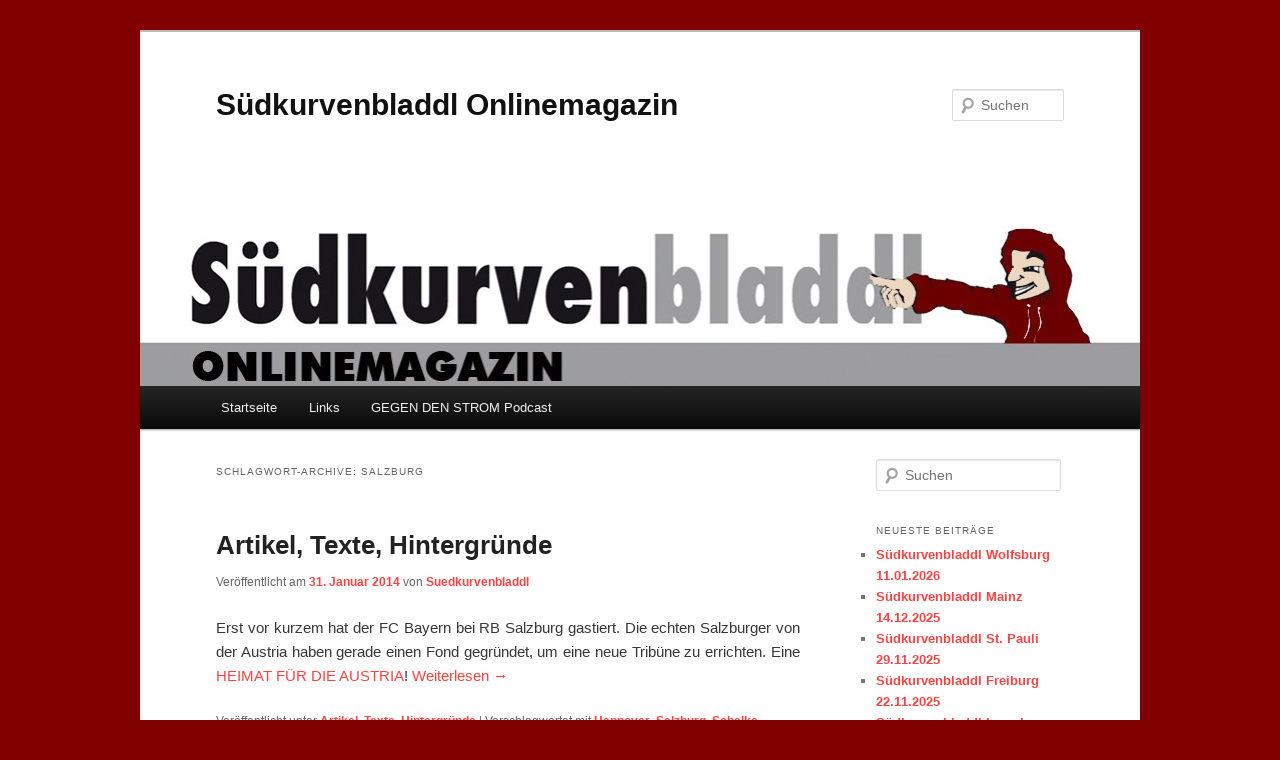

--- FILE ---
content_type: text/html; charset=UTF-8
request_url: https://suedkurvenbladdl.org/tag/salzburg/
body_size: 38594
content:
<!DOCTYPE html>
<!--[if IE 6]>
<html id="ie6" lang="de">
<![endif]-->
<!--[if IE 7]>
<html id="ie7" lang="de">
<![endif]-->
<!--[if IE 8]>
<html id="ie8" lang="de">
<![endif]-->
<!--[if !(IE 6) & !(IE 7) & !(IE 8)]><!-->
<html lang="de">
<!--<![endif]-->
<head>
<meta charset="UTF-8" />
<meta name="viewport" content="width=device-width" />
<title>
Salzburg | Südkurvenbladdl Onlinemagazin	</title>
<link rel="profile" href="https://gmpg.org/xfn/11" />
<link rel="stylesheet" type="text/css" media="all" href="https://suedkurvenbladdl.org/wp-content/themes/twentyeleven/style.css?ver=20240716" />
<link rel="pingback" href="https://suedkurvenbladdl.org/xmlrpc.php">
<!--[if lt IE 9]>
<script src="https://suedkurvenbladdl.org/wp-content/themes/twentyeleven/js/html5.js?ver=3.7.0" type="text/javascript"></script>
<![endif]-->
<meta name='robots' content='max-image-preview:large' />
<link rel="alternate" type="application/rss+xml" title="Südkurvenbladdl Onlinemagazin &raquo; Feed" href="https://suedkurvenbladdl.org/feed/" />
<link rel="alternate" type="application/rss+xml" title="Südkurvenbladdl Onlinemagazin &raquo; Kommentar-Feed" href="https://suedkurvenbladdl.org/comments/feed/" />
<link rel="alternate" type="application/rss+xml" title="Südkurvenbladdl Onlinemagazin &raquo; Salzburg Schlagwort-Feed" href="https://suedkurvenbladdl.org/tag/salzburg/feed/" />
<script type="text/javascript">
/* <![CDATA[ */
window._wpemojiSettings = {"baseUrl":"https:\/\/s.w.org\/images\/core\/emoji\/15.0.3\/72x72\/","ext":".png","svgUrl":"https:\/\/s.w.org\/images\/core\/emoji\/15.0.3\/svg\/","svgExt":".svg","source":{"concatemoji":"https:\/\/suedkurvenbladdl.org\/wp-includes\/js\/wp-emoji-release.min.js?ver=6.6.4"}};
/*! This file is auto-generated */
!function(i,n){var o,s,e;function c(e){try{var t={supportTests:e,timestamp:(new Date).valueOf()};sessionStorage.setItem(o,JSON.stringify(t))}catch(e){}}function p(e,t,n){e.clearRect(0,0,e.canvas.width,e.canvas.height),e.fillText(t,0,0);var t=new Uint32Array(e.getImageData(0,0,e.canvas.width,e.canvas.height).data),r=(e.clearRect(0,0,e.canvas.width,e.canvas.height),e.fillText(n,0,0),new Uint32Array(e.getImageData(0,0,e.canvas.width,e.canvas.height).data));return t.every(function(e,t){return e===r[t]})}function u(e,t,n){switch(t){case"flag":return n(e,"\ud83c\udff3\ufe0f\u200d\u26a7\ufe0f","\ud83c\udff3\ufe0f\u200b\u26a7\ufe0f")?!1:!n(e,"\ud83c\uddfa\ud83c\uddf3","\ud83c\uddfa\u200b\ud83c\uddf3")&&!n(e,"\ud83c\udff4\udb40\udc67\udb40\udc62\udb40\udc65\udb40\udc6e\udb40\udc67\udb40\udc7f","\ud83c\udff4\u200b\udb40\udc67\u200b\udb40\udc62\u200b\udb40\udc65\u200b\udb40\udc6e\u200b\udb40\udc67\u200b\udb40\udc7f");case"emoji":return!n(e,"\ud83d\udc26\u200d\u2b1b","\ud83d\udc26\u200b\u2b1b")}return!1}function f(e,t,n){var r="undefined"!=typeof WorkerGlobalScope&&self instanceof WorkerGlobalScope?new OffscreenCanvas(300,150):i.createElement("canvas"),a=r.getContext("2d",{willReadFrequently:!0}),o=(a.textBaseline="top",a.font="600 32px Arial",{});return e.forEach(function(e){o[e]=t(a,e,n)}),o}function t(e){var t=i.createElement("script");t.src=e,t.defer=!0,i.head.appendChild(t)}"undefined"!=typeof Promise&&(o="wpEmojiSettingsSupports",s=["flag","emoji"],n.supports={everything:!0,everythingExceptFlag:!0},e=new Promise(function(e){i.addEventListener("DOMContentLoaded",e,{once:!0})}),new Promise(function(t){var n=function(){try{var e=JSON.parse(sessionStorage.getItem(o));if("object"==typeof e&&"number"==typeof e.timestamp&&(new Date).valueOf()<e.timestamp+604800&&"object"==typeof e.supportTests)return e.supportTests}catch(e){}return null}();if(!n){if("undefined"!=typeof Worker&&"undefined"!=typeof OffscreenCanvas&&"undefined"!=typeof URL&&URL.createObjectURL&&"undefined"!=typeof Blob)try{var e="postMessage("+f.toString()+"("+[JSON.stringify(s),u.toString(),p.toString()].join(",")+"));",r=new Blob([e],{type:"text/javascript"}),a=new Worker(URL.createObjectURL(r),{name:"wpTestEmojiSupports"});return void(a.onmessage=function(e){c(n=e.data),a.terminate(),t(n)})}catch(e){}c(n=f(s,u,p))}t(n)}).then(function(e){for(var t in e)n.supports[t]=e[t],n.supports.everything=n.supports.everything&&n.supports[t],"flag"!==t&&(n.supports.everythingExceptFlag=n.supports.everythingExceptFlag&&n.supports[t]);n.supports.everythingExceptFlag=n.supports.everythingExceptFlag&&!n.supports.flag,n.DOMReady=!1,n.readyCallback=function(){n.DOMReady=!0}}).then(function(){return e}).then(function(){var e;n.supports.everything||(n.readyCallback(),(e=n.source||{}).concatemoji?t(e.concatemoji):e.wpemoji&&e.twemoji&&(t(e.twemoji),t(e.wpemoji)))}))}((window,document),window._wpemojiSettings);
/* ]]> */
</script>
<style id='wp-emoji-styles-inline-css' type='text/css'>

	img.wp-smiley, img.emoji {
		display: inline !important;
		border: none !important;
		box-shadow: none !important;
		height: 1em !important;
		width: 1em !important;
		margin: 0 0.07em !important;
		vertical-align: -0.1em !important;
		background: none !important;
		padding: 0 !important;
	}
</style>
<link rel='stylesheet' id='wp-block-library-css' href='https://suedkurvenbladdl.org/wp-includes/css/dist/block-library/style.min.css?ver=6.6.4' type='text/css' media='all' />
<style id='wp-block-library-theme-inline-css' type='text/css'>
.wp-block-audio :where(figcaption){color:#555;font-size:13px;text-align:center}.is-dark-theme .wp-block-audio :where(figcaption){color:#ffffffa6}.wp-block-audio{margin:0 0 1em}.wp-block-code{border:1px solid #ccc;border-radius:4px;font-family:Menlo,Consolas,monaco,monospace;padding:.8em 1em}.wp-block-embed :where(figcaption){color:#555;font-size:13px;text-align:center}.is-dark-theme .wp-block-embed :where(figcaption){color:#ffffffa6}.wp-block-embed{margin:0 0 1em}.blocks-gallery-caption{color:#555;font-size:13px;text-align:center}.is-dark-theme .blocks-gallery-caption{color:#ffffffa6}:root :where(.wp-block-image figcaption){color:#555;font-size:13px;text-align:center}.is-dark-theme :root :where(.wp-block-image figcaption){color:#ffffffa6}.wp-block-image{margin:0 0 1em}.wp-block-pullquote{border-bottom:4px solid;border-top:4px solid;color:currentColor;margin-bottom:1.75em}.wp-block-pullquote cite,.wp-block-pullquote footer,.wp-block-pullquote__citation{color:currentColor;font-size:.8125em;font-style:normal;text-transform:uppercase}.wp-block-quote{border-left:.25em solid;margin:0 0 1.75em;padding-left:1em}.wp-block-quote cite,.wp-block-quote footer{color:currentColor;font-size:.8125em;font-style:normal;position:relative}.wp-block-quote.has-text-align-right{border-left:none;border-right:.25em solid;padding-left:0;padding-right:1em}.wp-block-quote.has-text-align-center{border:none;padding-left:0}.wp-block-quote.is-large,.wp-block-quote.is-style-large,.wp-block-quote.is-style-plain{border:none}.wp-block-search .wp-block-search__label{font-weight:700}.wp-block-search__button{border:1px solid #ccc;padding:.375em .625em}:where(.wp-block-group.has-background){padding:1.25em 2.375em}.wp-block-separator.has-css-opacity{opacity:.4}.wp-block-separator{border:none;border-bottom:2px solid;margin-left:auto;margin-right:auto}.wp-block-separator.has-alpha-channel-opacity{opacity:1}.wp-block-separator:not(.is-style-wide):not(.is-style-dots){width:100px}.wp-block-separator.has-background:not(.is-style-dots){border-bottom:none;height:1px}.wp-block-separator.has-background:not(.is-style-wide):not(.is-style-dots){height:2px}.wp-block-table{margin:0 0 1em}.wp-block-table td,.wp-block-table th{word-break:normal}.wp-block-table :where(figcaption){color:#555;font-size:13px;text-align:center}.is-dark-theme .wp-block-table :where(figcaption){color:#ffffffa6}.wp-block-video :where(figcaption){color:#555;font-size:13px;text-align:center}.is-dark-theme .wp-block-video :where(figcaption){color:#ffffffa6}.wp-block-video{margin:0 0 1em}:root :where(.wp-block-template-part.has-background){margin-bottom:0;margin-top:0;padding:1.25em 2.375em}
</style>
<style id='classic-theme-styles-inline-css' type='text/css'>
/*! This file is auto-generated */
.wp-block-button__link{color:#fff;background-color:#32373c;border-radius:9999px;box-shadow:none;text-decoration:none;padding:calc(.667em + 2px) calc(1.333em + 2px);font-size:1.125em}.wp-block-file__button{background:#32373c;color:#fff;text-decoration:none}
</style>
<style id='global-styles-inline-css' type='text/css'>
:root{--wp--preset--aspect-ratio--square: 1;--wp--preset--aspect-ratio--4-3: 4/3;--wp--preset--aspect-ratio--3-4: 3/4;--wp--preset--aspect-ratio--3-2: 3/2;--wp--preset--aspect-ratio--2-3: 2/3;--wp--preset--aspect-ratio--16-9: 16/9;--wp--preset--aspect-ratio--9-16: 9/16;--wp--preset--color--black: #000;--wp--preset--color--cyan-bluish-gray: #abb8c3;--wp--preset--color--white: #fff;--wp--preset--color--pale-pink: #f78da7;--wp--preset--color--vivid-red: #cf2e2e;--wp--preset--color--luminous-vivid-orange: #ff6900;--wp--preset--color--luminous-vivid-amber: #fcb900;--wp--preset--color--light-green-cyan: #7bdcb5;--wp--preset--color--vivid-green-cyan: #00d084;--wp--preset--color--pale-cyan-blue: #8ed1fc;--wp--preset--color--vivid-cyan-blue: #0693e3;--wp--preset--color--vivid-purple: #9b51e0;--wp--preset--color--blue: #1982d1;--wp--preset--color--dark-gray: #373737;--wp--preset--color--medium-gray: #666;--wp--preset--color--light-gray: #e2e2e2;--wp--preset--gradient--vivid-cyan-blue-to-vivid-purple: linear-gradient(135deg,rgba(6,147,227,1) 0%,rgb(155,81,224) 100%);--wp--preset--gradient--light-green-cyan-to-vivid-green-cyan: linear-gradient(135deg,rgb(122,220,180) 0%,rgb(0,208,130) 100%);--wp--preset--gradient--luminous-vivid-amber-to-luminous-vivid-orange: linear-gradient(135deg,rgba(252,185,0,1) 0%,rgba(255,105,0,1) 100%);--wp--preset--gradient--luminous-vivid-orange-to-vivid-red: linear-gradient(135deg,rgba(255,105,0,1) 0%,rgb(207,46,46) 100%);--wp--preset--gradient--very-light-gray-to-cyan-bluish-gray: linear-gradient(135deg,rgb(238,238,238) 0%,rgb(169,184,195) 100%);--wp--preset--gradient--cool-to-warm-spectrum: linear-gradient(135deg,rgb(74,234,220) 0%,rgb(151,120,209) 20%,rgb(207,42,186) 40%,rgb(238,44,130) 60%,rgb(251,105,98) 80%,rgb(254,248,76) 100%);--wp--preset--gradient--blush-light-purple: linear-gradient(135deg,rgb(255,206,236) 0%,rgb(152,150,240) 100%);--wp--preset--gradient--blush-bordeaux: linear-gradient(135deg,rgb(254,205,165) 0%,rgb(254,45,45) 50%,rgb(107,0,62) 100%);--wp--preset--gradient--luminous-dusk: linear-gradient(135deg,rgb(255,203,112) 0%,rgb(199,81,192) 50%,rgb(65,88,208) 100%);--wp--preset--gradient--pale-ocean: linear-gradient(135deg,rgb(255,245,203) 0%,rgb(182,227,212) 50%,rgb(51,167,181) 100%);--wp--preset--gradient--electric-grass: linear-gradient(135deg,rgb(202,248,128) 0%,rgb(113,206,126) 100%);--wp--preset--gradient--midnight: linear-gradient(135deg,rgb(2,3,129) 0%,rgb(40,116,252) 100%);--wp--preset--font-size--small: 13px;--wp--preset--font-size--medium: 20px;--wp--preset--font-size--large: 36px;--wp--preset--font-size--x-large: 42px;--wp--preset--spacing--20: 0.44rem;--wp--preset--spacing--30: 0.67rem;--wp--preset--spacing--40: 1rem;--wp--preset--spacing--50: 1.5rem;--wp--preset--spacing--60: 2.25rem;--wp--preset--spacing--70: 3.38rem;--wp--preset--spacing--80: 5.06rem;--wp--preset--shadow--natural: 6px 6px 9px rgba(0, 0, 0, 0.2);--wp--preset--shadow--deep: 12px 12px 50px rgba(0, 0, 0, 0.4);--wp--preset--shadow--sharp: 6px 6px 0px rgba(0, 0, 0, 0.2);--wp--preset--shadow--outlined: 6px 6px 0px -3px rgba(255, 255, 255, 1), 6px 6px rgba(0, 0, 0, 1);--wp--preset--shadow--crisp: 6px 6px 0px rgba(0, 0, 0, 1);}:where(.is-layout-flex){gap: 0.5em;}:where(.is-layout-grid){gap: 0.5em;}body .is-layout-flex{display: flex;}.is-layout-flex{flex-wrap: wrap;align-items: center;}.is-layout-flex > :is(*, div){margin: 0;}body .is-layout-grid{display: grid;}.is-layout-grid > :is(*, div){margin: 0;}:where(.wp-block-columns.is-layout-flex){gap: 2em;}:where(.wp-block-columns.is-layout-grid){gap: 2em;}:where(.wp-block-post-template.is-layout-flex){gap: 1.25em;}:where(.wp-block-post-template.is-layout-grid){gap: 1.25em;}.has-black-color{color: var(--wp--preset--color--black) !important;}.has-cyan-bluish-gray-color{color: var(--wp--preset--color--cyan-bluish-gray) !important;}.has-white-color{color: var(--wp--preset--color--white) !important;}.has-pale-pink-color{color: var(--wp--preset--color--pale-pink) !important;}.has-vivid-red-color{color: var(--wp--preset--color--vivid-red) !important;}.has-luminous-vivid-orange-color{color: var(--wp--preset--color--luminous-vivid-orange) !important;}.has-luminous-vivid-amber-color{color: var(--wp--preset--color--luminous-vivid-amber) !important;}.has-light-green-cyan-color{color: var(--wp--preset--color--light-green-cyan) !important;}.has-vivid-green-cyan-color{color: var(--wp--preset--color--vivid-green-cyan) !important;}.has-pale-cyan-blue-color{color: var(--wp--preset--color--pale-cyan-blue) !important;}.has-vivid-cyan-blue-color{color: var(--wp--preset--color--vivid-cyan-blue) !important;}.has-vivid-purple-color{color: var(--wp--preset--color--vivid-purple) !important;}.has-black-background-color{background-color: var(--wp--preset--color--black) !important;}.has-cyan-bluish-gray-background-color{background-color: var(--wp--preset--color--cyan-bluish-gray) !important;}.has-white-background-color{background-color: var(--wp--preset--color--white) !important;}.has-pale-pink-background-color{background-color: var(--wp--preset--color--pale-pink) !important;}.has-vivid-red-background-color{background-color: var(--wp--preset--color--vivid-red) !important;}.has-luminous-vivid-orange-background-color{background-color: var(--wp--preset--color--luminous-vivid-orange) !important;}.has-luminous-vivid-amber-background-color{background-color: var(--wp--preset--color--luminous-vivid-amber) !important;}.has-light-green-cyan-background-color{background-color: var(--wp--preset--color--light-green-cyan) !important;}.has-vivid-green-cyan-background-color{background-color: var(--wp--preset--color--vivid-green-cyan) !important;}.has-pale-cyan-blue-background-color{background-color: var(--wp--preset--color--pale-cyan-blue) !important;}.has-vivid-cyan-blue-background-color{background-color: var(--wp--preset--color--vivid-cyan-blue) !important;}.has-vivid-purple-background-color{background-color: var(--wp--preset--color--vivid-purple) !important;}.has-black-border-color{border-color: var(--wp--preset--color--black) !important;}.has-cyan-bluish-gray-border-color{border-color: var(--wp--preset--color--cyan-bluish-gray) !important;}.has-white-border-color{border-color: var(--wp--preset--color--white) !important;}.has-pale-pink-border-color{border-color: var(--wp--preset--color--pale-pink) !important;}.has-vivid-red-border-color{border-color: var(--wp--preset--color--vivid-red) !important;}.has-luminous-vivid-orange-border-color{border-color: var(--wp--preset--color--luminous-vivid-orange) !important;}.has-luminous-vivid-amber-border-color{border-color: var(--wp--preset--color--luminous-vivid-amber) !important;}.has-light-green-cyan-border-color{border-color: var(--wp--preset--color--light-green-cyan) !important;}.has-vivid-green-cyan-border-color{border-color: var(--wp--preset--color--vivid-green-cyan) !important;}.has-pale-cyan-blue-border-color{border-color: var(--wp--preset--color--pale-cyan-blue) !important;}.has-vivid-cyan-blue-border-color{border-color: var(--wp--preset--color--vivid-cyan-blue) !important;}.has-vivid-purple-border-color{border-color: var(--wp--preset--color--vivid-purple) !important;}.has-vivid-cyan-blue-to-vivid-purple-gradient-background{background: var(--wp--preset--gradient--vivid-cyan-blue-to-vivid-purple) !important;}.has-light-green-cyan-to-vivid-green-cyan-gradient-background{background: var(--wp--preset--gradient--light-green-cyan-to-vivid-green-cyan) !important;}.has-luminous-vivid-amber-to-luminous-vivid-orange-gradient-background{background: var(--wp--preset--gradient--luminous-vivid-amber-to-luminous-vivid-orange) !important;}.has-luminous-vivid-orange-to-vivid-red-gradient-background{background: var(--wp--preset--gradient--luminous-vivid-orange-to-vivid-red) !important;}.has-very-light-gray-to-cyan-bluish-gray-gradient-background{background: var(--wp--preset--gradient--very-light-gray-to-cyan-bluish-gray) !important;}.has-cool-to-warm-spectrum-gradient-background{background: var(--wp--preset--gradient--cool-to-warm-spectrum) !important;}.has-blush-light-purple-gradient-background{background: var(--wp--preset--gradient--blush-light-purple) !important;}.has-blush-bordeaux-gradient-background{background: var(--wp--preset--gradient--blush-bordeaux) !important;}.has-luminous-dusk-gradient-background{background: var(--wp--preset--gradient--luminous-dusk) !important;}.has-pale-ocean-gradient-background{background: var(--wp--preset--gradient--pale-ocean) !important;}.has-electric-grass-gradient-background{background: var(--wp--preset--gradient--electric-grass) !important;}.has-midnight-gradient-background{background: var(--wp--preset--gradient--midnight) !important;}.has-small-font-size{font-size: var(--wp--preset--font-size--small) !important;}.has-medium-font-size{font-size: var(--wp--preset--font-size--medium) !important;}.has-large-font-size{font-size: var(--wp--preset--font-size--large) !important;}.has-x-large-font-size{font-size: var(--wp--preset--font-size--x-large) !important;}
:where(.wp-block-post-template.is-layout-flex){gap: 1.25em;}:where(.wp-block-post-template.is-layout-grid){gap: 1.25em;}
:where(.wp-block-columns.is-layout-flex){gap: 2em;}:where(.wp-block-columns.is-layout-grid){gap: 2em;}
:root :where(.wp-block-pullquote){font-size: 1.5em;line-height: 1.6;}
</style>
<link rel='stylesheet' id='twentyeleven-block-style-css' href='https://suedkurvenbladdl.org/wp-content/themes/twentyeleven/blocks.css?ver=20240621' type='text/css' media='all' />
<link rel="https://api.w.org/" href="https://suedkurvenbladdl.org/wp-json/" /><link rel="alternate" title="JSON" type="application/json" href="https://suedkurvenbladdl.org/wp-json/wp/v2/tags/241" /><link rel="EditURI" type="application/rsd+xml" title="RSD" href="https://suedkurvenbladdl.org/xmlrpc.php?rsd" />
<meta name="generator" content="WordPress 6.6.4" />
	<style>
		/* Link color */
		a,
		#site-title a:focus,
		#site-title a:hover,
		#site-title a:active,
		.entry-title a:hover,
		.entry-title a:focus,
		.entry-title a:active,
		.widget_twentyeleven_ephemera .comments-link a:hover,
		section.recent-posts .other-recent-posts a[rel="bookmark"]:hover,
		section.recent-posts .other-recent-posts .comments-link a:hover,
		.format-image footer.entry-meta a:hover,
		#site-generator a:hover {
			color: #ff4242;
		}
		section.recent-posts .other-recent-posts .comments-link a:hover {
			border-color: #ff4242;
		}
		article.feature-image.small .entry-summary p a:hover,
		.entry-header .comments-link a:hover,
		.entry-header .comments-link a:focus,
		.entry-header .comments-link a:active,
		.feature-slider a.active {
			background-color: #ff4242;
		}
	</style>
	<style type="text/css" id="custom-background-css">
body.custom-background { background-color: #800000; }
</style>
	</head>

<body class="archive tag tag-salzburg tag-241 custom-background wp-embed-responsive two-column right-sidebar">
<div class="skip-link"><a class="assistive-text" href="#content">Zum Inhalt wechseln</a></div><div class="skip-link"><a class="assistive-text" href="#secondary">Zum sekundären Inhalt wechseln</a></div><div id="page" class="hfeed">
	<header id="branding">
			<hgroup>
				<h1 id="site-title"><span><a href="https://suedkurvenbladdl.org/" rel="home">Südkurvenbladdl Onlinemagazin</a></span></h1>
				<h2 id="site-description"></h2>
			</hgroup>

						<a href="https://suedkurvenbladdl.org/">
				<img src="https://suedkurvenbladdl.org/wp/img/cropped-header4.jpg" width="1000" height="212" alt="Südkurvenbladdl Onlinemagazin" srcset="https://suedkurvenbladdl.org/wp/img/cropped-header4.jpg 1000w, https://suedkurvenbladdl.org/wp/img/cropped-header4-300x63.jpg 300w, https://suedkurvenbladdl.org/wp/img/cropped-header4-500x106.jpg 500w" sizes="(max-width: 1000px) 100vw, 1000px" decoding="async" fetchpriority="high" />			</a>
			
									<form method="get" id="searchform" action="https://suedkurvenbladdl.org/">
		<label for="s" class="assistive-text">Suchen</label>
		<input type="text" class="field" name="s" id="s" placeholder="Suchen" />
		<input type="submit" class="submit" name="submit" id="searchsubmit" value="Suchen" />
	</form>
			
			<nav id="access">
				<h3 class="assistive-text">Hauptmenü</h3>
				<div class="menu-hauptmenu-container"><ul id="menu-hauptmenu" class="menu"><li id="menu-item-4055" class="menu-item menu-item-type-custom menu-item-object-custom menu-item-home menu-item-4055"><a href="https://suedkurvenbladdl.org/">Startseite</a></li>
<li id="menu-item-4053" class="menu-item menu-item-type-post_type menu-item-object-page menu-item-4053"><a href="https://suedkurvenbladdl.org/links/">Links</a></li>
<li id="menu-item-5072" class="menu-item menu-item-type-custom menu-item-object-custom menu-item-5072"><a href="https://linktr.ee/suedkurvenbladdl">GEGEN DEN STROM Podcast</a></li>
</ul></div>			</nav><!-- #access -->
	</header><!-- #branding -->


	<div id="main">

		<section id="primary">
			<div id="content" role="main">

			
				<header class="page-header">
					<h1 class="page-title">
					Schlagwort-Archive: <span>Salzburg</span>					</h1>

									</header>

				
				
					
	<article id="post-1582" class="post-1582 post type-post status-publish format-standard hentry category-artikel-texte-hintergrunde tag-hannover tag-salzburg tag-schalke">
		<header class="entry-header">
						<h1 class="entry-title"><a href="https://suedkurvenbladdl.org/artikel-texte-hintergruende-2/" rel="bookmark">Artikel, Texte, Hintergründe</a></h1>
			
						<div class="entry-meta">
				<span class="sep">Veröffentlicht am </span><a href="https://suedkurvenbladdl.org/artikel-texte-hintergruende-2/" title="10:06" rel="bookmark"><time class="entry-date" datetime="2014-01-31T10:06:27+01:00">31. Januar 2014</time></a><span class="by-author"> <span class="sep"> von </span> <span class="author vcard"><a class="url fn n" href="https://suedkurvenbladdl.org/author/suedkurvenbladdl/" title="Alle Beiträge von Suedkurvenbladdl anzeigen" rel="author">Suedkurvenbladdl</a></span></span>			</div><!-- .entry-meta -->
			
					</header><!-- .entry-header -->

				<div class="entry-content">
			<p style="text-align: justify;">Erst vor kurzem hat der FC Bayern bei RB Salzburg gastiert. Die echten Salzburger von der Austria haben gerade einen Fond gegründet, um eine neue Tribüne zu errichten. Eine <a href="http://www.hfda.at/" target="_blank">HEIMAT FÜR DIE AUSTRIA</a>! <a href="https://suedkurvenbladdl.org/artikel-texte-hintergruende-2/#more-1582" class="more-link">Weiterlesen <span class="meta-nav">&rarr;</span></a></p>
					</div><!-- .entry-content -->
		
		<footer class="entry-meta">
			
										<span class="cat-links">
					<span class="entry-utility-prep entry-utility-prep-cat-links">Veröffentlicht unter</span> <a href="https://suedkurvenbladdl.org/category/artikel-texte-hintergrunde/" rel="category tag">Artikel, Texte, Hintergründe</a>			</span>
							
										<span class="sep"> | </span>
								<span class="tag-links">
					<span class="entry-utility-prep entry-utility-prep-tag-links">Verschlagwortet mit</span> <a href="https://suedkurvenbladdl.org/tag/hannover/" rel="tag">Hannover</a>, <a href="https://suedkurvenbladdl.org/tag/salzburg/" rel="tag">Salzburg</a>, <a href="https://suedkurvenbladdl.org/tag/schalke/" rel="tag">Schalke</a>			</span>
							
			
					</footer><!-- .entry-meta -->
	</article><!-- #post-1582 -->

				
				
			
			</div><!-- #content -->
		</section><!-- #primary -->

		<div id="secondary" class="widget-area" role="complementary">
			<aside id="search-2" class="widget widget_search">	<form method="get" id="searchform" action="https://suedkurvenbladdl.org/">
		<label for="s" class="assistive-text">Suchen</label>
		<input type="text" class="field" name="s" id="s" placeholder="Suchen" />
		<input type="submit" class="submit" name="submit" id="searchsubmit" value="Suchen" />
	</form>
</aside>
		<aside id="recent-posts-2" class="widget widget_recent_entries">
		<h3 class="widget-title">Neueste Beiträge</h3>
		<ul>
											<li>
					<a href="https://suedkurvenbladdl.org/suedkurvenbladdl-wolfsburg-11-01-2026/">Südkurvenbladdl Wolfsburg 11.01.2026</a>
									</li>
											<li>
					<a href="https://suedkurvenbladdl.org/suedkurvenbladdl-mainz-14-12-2025/">Südkurvenbladdl Mainz 14.12.2025</a>
									</li>
											<li>
					<a href="https://suedkurvenbladdl.org/suedkurvenbladdl-st-pauli-29-11-2025/">Südkurvenbladdl St. Pauli 29.11.2025</a>
									</li>
											<li>
					<a href="https://suedkurvenbladdl.org/suedkurvenbladdl-freiburg-22-11-2025/">Südkurvenbladdl Freiburg 22.11.2025</a>
									</li>
											<li>
					<a href="https://suedkurvenbladdl.org/suedkurvenbladdl-leverkusen-01-11-2025/">Südkurvenbladdl Leverkusen 01.11.2025</a>
									</li>
					</ul>

		</aside><aside id="categories-2" class="widget widget_categories"><h3 class="widget-title">Kategorien</h3>
			<ul>
					<li class="cat-item cat-item-1"><a href="https://suedkurvenbladdl.org/category/allgemein/">Allgemein</a>
</li>
	<li class="cat-item cat-item-4"><a href="https://suedkurvenbladdl.org/category/artikel-texte-hintergrunde/">Artikel, Texte, Hintergründe</a>
</li>
	<li class="cat-item cat-item-3"><a href="https://suedkurvenbladdl.org/category/berichte/">Berichte</a>
</li>
	<li class="cat-item cat-item-262"><a href="https://suedkurvenbladdl.org/category/blick-ueber-den-tellerrand/">Blick über den Tellerrand</a>
</li>
	<li class="cat-item cat-item-84"><a href="https://suedkurvenbladdl.org/category/club-nr-12/">Club Nr. 12</a>
</li>
	<li class="cat-item cat-item-269"><a href="https://suedkurvenbladdl.org/category/die-weisheiten-des-konfultrius/">Die Weisheiten des Konfultrius</a>
</li>
	<li class="cat-item cat-item-10"><a href="https://suedkurvenbladdl.org/category/erklarungen/">Erklärungen</a>
</li>
	<li class="cat-item cat-item-14"><a href="https://suedkurvenbladdl.org/category/fanpolitik/">Fanpolitik</a>
</li>
	<li class="cat-item cat-item-254"><a href="https://suedkurvenbladdl.org/category/film-musik-literatur/">Film. Musik. Literatur.</a>
</li>
	<li class="cat-item cat-item-30"><a href="https://suedkurvenbladdl.org/category/kartenpreise/">Kartenpreise</a>
</li>
	<li class="cat-item cat-item-64"><a href="https://suedkurvenbladdl.org/category/liedtexte/">Liedtexte</a>
</li>
	<li class="cat-item cat-item-32"><a href="https://suedkurvenbladdl.org/category/neues-von-unseren-freunden/">Neues von unseren Freunden</a>
</li>
	<li class="cat-item cat-item-5"><a href="https://suedkurvenbladdl.org/category/nullachtneun/">NullAchtNeun statt 08/15</a>
</li>
	<li class="cat-item cat-item-11"><a href="https://suedkurvenbladdl.org/category/profans/">ProFans</a>
</li>
	<li class="cat-item cat-item-15"><a href="https://suedkurvenbladdl.org/category/sportliches/">Sportliches</a>
</li>
	<li class="cat-item cat-item-152"><a href="https://suedkurvenbladdl.org/category/sudkurven-rat/">Südkurven-Rat</a>
</li>
	<li class="cat-item cat-item-25"><a href="https://suedkurvenbladdl.org/category/termine/">Termine</a>
</li>
	<li class="cat-item cat-item-6"><a href="https://suedkurvenbladdl.org/category/vereinsgeschichte/">Vereinsgeschichte</a>
</li>
	<li class="cat-item cat-item-76"><a href="https://suedkurvenbladdl.org/category/was-hier-und-da-passiert/">Was hier und da passiert</a>
</li>
			</ul>

			</aside><aside id="archives-2" class="widget widget_archive"><h3 class="widget-title">ARCHIV</h3>		<label class="screen-reader-text" for="archives-dropdown-2">ARCHIV</label>
		<select id="archives-dropdown-2" name="archive-dropdown">
			
			<option value="">Monat auswählen</option>
				<option value='https://suedkurvenbladdl.org/2026/01/'> Januar 2026 &nbsp;(1)</option>
	<option value='https://suedkurvenbladdl.org/2025/12/'> Dezember 2025 &nbsp;(2)</option>
	<option value='https://suedkurvenbladdl.org/2025/11/'> November 2025 &nbsp;(2)</option>
	<option value='https://suedkurvenbladdl.org/2025/10/'> Oktober 2025 &nbsp;(1)</option>
	<option value='https://suedkurvenbladdl.org/2025/09/'> September 2025 &nbsp;(2)</option>
	<option value='https://suedkurvenbladdl.org/2025/08/'> August 2025 &nbsp;(1)</option>
	<option value='https://suedkurvenbladdl.org/2025/05/'> Mai 2025 &nbsp;(1)</option>
	<option value='https://suedkurvenbladdl.org/2025/04/'> April 2025 &nbsp;(2)</option>
	<option value='https://suedkurvenbladdl.org/2025/03/'> März 2025 &nbsp;(2)</option>
	<option value='https://suedkurvenbladdl.org/2025/02/'> Februar 2025 &nbsp;(3)</option>
	<option value='https://suedkurvenbladdl.org/2025/01/'> Januar 2025 &nbsp;(1)</option>
	<option value='https://suedkurvenbladdl.org/2024/12/'> Dezember 2024 &nbsp;(2)</option>
	<option value='https://suedkurvenbladdl.org/2024/11/'> November 2024 &nbsp;(2)</option>
	<option value='https://suedkurvenbladdl.org/2024/10/'> Oktober 2024 &nbsp;(1)</option>
	<option value='https://suedkurvenbladdl.org/2024/09/'> September 2024 &nbsp;(2)</option>
	<option value='https://suedkurvenbladdl.org/2024/08/'> August 2024 &nbsp;(1)</option>
	<option value='https://suedkurvenbladdl.org/2024/05/'> Mai 2024 &nbsp;(1)</option>
	<option value='https://suedkurvenbladdl.org/2024/04/'> April 2024 &nbsp;(2)</option>
	<option value='https://suedkurvenbladdl.org/2024/03/'> März 2024 &nbsp;(2)</option>
	<option value='https://suedkurvenbladdl.org/2024/02/'> Februar 2024 &nbsp;(2)</option>
	<option value='https://suedkurvenbladdl.org/2024/01/'> Januar 2024 &nbsp;(2)</option>
	<option value='https://suedkurvenbladdl.org/2023/12/'> Dezember 2023 &nbsp;(1)</option>
	<option value='https://suedkurvenbladdl.org/2023/11/'> November 2023 &nbsp;(1)</option>
	<option value='https://suedkurvenbladdl.org/2023/10/'> Oktober 2023 &nbsp;(2)</option>
	<option value='https://suedkurvenbladdl.org/2023/09/'> September 2023 &nbsp;(2)</option>
	<option value='https://suedkurvenbladdl.org/2023/08/'> August 2023 &nbsp;(1)</option>
	<option value='https://suedkurvenbladdl.org/2023/05/'> Mai 2023 &nbsp;(2)</option>
	<option value='https://suedkurvenbladdl.org/2023/04/'> April 2023 &nbsp;(3)</option>
	<option value='https://suedkurvenbladdl.org/2023/03/'> März 2023 &nbsp;(1)</option>
	<option value='https://suedkurvenbladdl.org/2023/02/'> Februar 2023 &nbsp;(1)</option>
	<option value='https://suedkurvenbladdl.org/2022/11/'> November 2022 &nbsp;(1)</option>
	<option value='https://suedkurvenbladdl.org/2022/10/'> Oktober 2022 &nbsp;(3)</option>
	<option value='https://suedkurvenbladdl.org/2022/09/'> September 2022 &nbsp;(1)</option>
	<option value='https://suedkurvenbladdl.org/2022/08/'> August 2022 &nbsp;(1)</option>
	<option value='https://suedkurvenbladdl.org/2020/03/'> März 2020 &nbsp;(4)</option>
	<option value='https://suedkurvenbladdl.org/2020/02/'> Februar 2020 &nbsp;(1)</option>
	<option value='https://suedkurvenbladdl.org/2019/07/'> Juli 2019 &nbsp;(1)</option>
	<option value='https://suedkurvenbladdl.org/2019/04/'> April 2019 &nbsp;(1)</option>
	<option value='https://suedkurvenbladdl.org/2018/11/'> November 2018 &nbsp;(1)</option>
	<option value='https://suedkurvenbladdl.org/2018/10/'> Oktober 2018 &nbsp;(1)</option>
	<option value='https://suedkurvenbladdl.org/2018/09/'> September 2018 &nbsp;(5)</option>
	<option value='https://suedkurvenbladdl.org/2018/05/'> Mai 2018 &nbsp;(1)</option>
	<option value='https://suedkurvenbladdl.org/2018/04/'> April 2018 &nbsp;(1)</option>
	<option value='https://suedkurvenbladdl.org/2018/02/'> Februar 2018 &nbsp;(1)</option>
	<option value='https://suedkurvenbladdl.org/2018/01/'> Januar 2018 &nbsp;(1)</option>
	<option value='https://suedkurvenbladdl.org/2017/11/'> November 2017 &nbsp;(1)</option>
	<option value='https://suedkurvenbladdl.org/2017/10/'> Oktober 2017 &nbsp;(1)</option>
	<option value='https://suedkurvenbladdl.org/2017/08/'> August 2017 &nbsp;(1)</option>
	<option value='https://suedkurvenbladdl.org/2017/06/'> Juni 2017 &nbsp;(2)</option>
	<option value='https://suedkurvenbladdl.org/2017/04/'> April 2017 &nbsp;(3)</option>
	<option value='https://suedkurvenbladdl.org/2017/03/'> März 2017 &nbsp;(15)</option>
	<option value='https://suedkurvenbladdl.org/2017/02/'> Februar 2017 &nbsp;(21)</option>
	<option value='https://suedkurvenbladdl.org/2017/01/'> Januar 2017 &nbsp;(14)</option>
	<option value='https://suedkurvenbladdl.org/2016/12/'> Dezember 2016 &nbsp;(24)</option>
	<option value='https://suedkurvenbladdl.org/2016/11/'> November 2016 &nbsp;(16)</option>
	<option value='https://suedkurvenbladdl.org/2016/10/'> Oktober 2016 &nbsp;(22)</option>
	<option value='https://suedkurvenbladdl.org/2016/09/'> September 2016 &nbsp;(16)</option>
	<option value='https://suedkurvenbladdl.org/2016/08/'> August 2016 &nbsp;(15)</option>
	<option value='https://suedkurvenbladdl.org/2016/06/'> Juni 2016 &nbsp;(4)</option>
	<option value='https://suedkurvenbladdl.org/2016/05/'> Mai 2016 &nbsp;(14)</option>
	<option value='https://suedkurvenbladdl.org/2016/04/'> April 2016 &nbsp;(27)</option>
	<option value='https://suedkurvenbladdl.org/2016/03/'> März 2016 &nbsp;(16)</option>
	<option value='https://suedkurvenbladdl.org/2016/02/'> Februar 2016 &nbsp;(32)</option>
	<option value='https://suedkurvenbladdl.org/2016/01/'> Januar 2016 &nbsp;(11)</option>
	<option value='https://suedkurvenbladdl.org/2015/12/'> Dezember 2015 &nbsp;(13)</option>
	<option value='https://suedkurvenbladdl.org/2015/11/'> November 2015 &nbsp;(14)</option>
	<option value='https://suedkurvenbladdl.org/2015/10/'> Oktober 2015 &nbsp;(25)</option>
	<option value='https://suedkurvenbladdl.org/2015/09/'> September 2015 &nbsp;(20)</option>
	<option value='https://suedkurvenbladdl.org/2015/08/'> August 2015 &nbsp;(23)</option>
	<option value='https://suedkurvenbladdl.org/2015/06/'> Juni 2015 &nbsp;(7)</option>
	<option value='https://suedkurvenbladdl.org/2015/05/'> Mai 2015 &nbsp;(24)</option>
	<option value='https://suedkurvenbladdl.org/2015/04/'> April 2015 &nbsp;(21)</option>
	<option value='https://suedkurvenbladdl.org/2015/03/'> März 2015 &nbsp;(20)</option>
	<option value='https://suedkurvenbladdl.org/2015/02/'> Februar 2015 &nbsp;(22)</option>
	<option value='https://suedkurvenbladdl.org/2015/01/'> Januar 2015 &nbsp;(11)</option>
	<option value='https://suedkurvenbladdl.org/2014/12/'> Dezember 2014 &nbsp;(21)</option>
	<option value='https://suedkurvenbladdl.org/2014/11/'> November 2014 &nbsp;(21)</option>
	<option value='https://suedkurvenbladdl.org/2014/10/'> Oktober 2014 &nbsp;(29)</option>
	<option value='https://suedkurvenbladdl.org/2014/09/'> September 2014 &nbsp;(23)</option>
	<option value='https://suedkurvenbladdl.org/2014/08/'> August 2014 &nbsp;(24)</option>
	<option value='https://suedkurvenbladdl.org/2014/07/'> Juli 2014 &nbsp;(2)</option>
	<option value='https://suedkurvenbladdl.org/2014/06/'> Juni 2014 &nbsp;(1)</option>
	<option value='https://suedkurvenbladdl.org/2014/05/'> Mai 2014 &nbsp;(33)</option>
	<option value='https://suedkurvenbladdl.org/2014/04/'> April 2014 &nbsp;(33)</option>
	<option value='https://suedkurvenbladdl.org/2014/03/'> März 2014 &nbsp;(33)</option>
	<option value='https://suedkurvenbladdl.org/2014/02/'> Februar 2014 &nbsp;(27)</option>
	<option value='https://suedkurvenbladdl.org/2014/01/'> Januar 2014 &nbsp;(20)</option>
	<option value='https://suedkurvenbladdl.org/2013/12/'> Dezember 2013 &nbsp;(14)</option>
	<option value='https://suedkurvenbladdl.org/2013/11/'> November 2013 &nbsp;(25)</option>
	<option value='https://suedkurvenbladdl.org/2013/10/'> Oktober 2013 &nbsp;(31)</option>
	<option value='https://suedkurvenbladdl.org/2013/09/'> September 2013 &nbsp;(28)</option>
	<option value='https://suedkurvenbladdl.org/2013/08/'> August 2013 &nbsp;(27)</option>
	<option value='https://suedkurvenbladdl.org/2013/06/'> Juni 2013 &nbsp;(2)</option>
	<option value='https://suedkurvenbladdl.org/2013/05/'> Mai 2013 &nbsp;(23)</option>
	<option value='https://suedkurvenbladdl.org/2013/04/'> April 2013 &nbsp;(26)</option>
	<option value='https://suedkurvenbladdl.org/2013/03/'> März 2013 &nbsp;(23)</option>
	<option value='https://suedkurvenbladdl.org/2013/02/'> Februar 2013 &nbsp;(31)</option>
	<option value='https://suedkurvenbladdl.org/2013/01/'> Januar 2013 &nbsp;(18)</option>
	<option value='https://suedkurvenbladdl.org/2012/12/'> Dezember 2012 &nbsp;(21)</option>
	<option value='https://suedkurvenbladdl.org/2012/11/'> November 2012 &nbsp;(35)</option>
	<option value='https://suedkurvenbladdl.org/2012/10/'> Oktober 2012 &nbsp;(17)</option>
	<option value='https://suedkurvenbladdl.org/2012/09/'> September 2012 &nbsp;(25)</option>
	<option value='https://suedkurvenbladdl.org/2012/08/'> August 2012 &nbsp;(18)</option>
	<option value='https://suedkurvenbladdl.org/2012/07/'> Juli 2012 &nbsp;(5)</option>

		</select>

			<script type="text/javascript">
/* <![CDATA[ */

(function() {
	var dropdown = document.getElementById( "archives-dropdown-2" );
	function onSelectChange() {
		if ( dropdown.options[ dropdown.selectedIndex ].value !== '' ) {
			document.location.href = this.options[ this.selectedIndex ].value;
		}
	}
	dropdown.onchange = onSelectChange;
})();

/* ]]> */
</script>
</aside>		</div><!-- #secondary .widget-area -->

	</div><!-- #main -->

	<footer id="colophon">

			

			<div id="site-generator">
								<a class="privacy-policy-link" href="https://suedkurvenbladdl.org/impressum-datenschutzerklaerung/" rel="privacy-policy">Impressum  / Datenschutzerklärung</a><span role="separator" aria-hidden="true"></span>				<a href="https://de.wordpress.org/" class="imprint" title="Semantic Personal Publishing Platform">
					Stolz präsentiert von WordPress				</a>
			</div>
	</footer><!-- #colophon -->
</div><!-- #page -->


</body>
</html>
